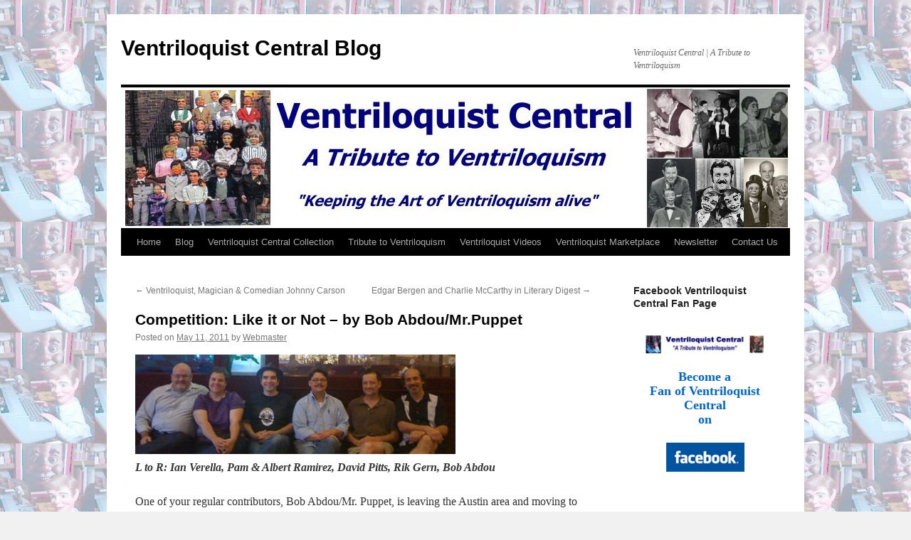

--- FILE ---
content_type: text/html; charset=UTF-8
request_url: https://ventriloquistcentralblog.com/competition-like-it-or-not-by-bob-abdoumr-puppet/
body_size: 10697
content:
<!DOCTYPE html>
<html lang="en-US">
<head>
<meta charset="UTF-8" />
<title>
Competition: Like it or Not &#8211; by Bob Abdou/Mr.Puppet | Ventriloquist Central Blog	</title>
<link rel="profile" href="https://gmpg.org/xfn/11" />
<link rel="stylesheet" type="text/css" media="all" href="https://ventriloquistcentralblog.com/wp-content/themes/twentyten/style.css?ver=20250415" />
<link rel="pingback" href="https://ventriloquistcentralblog.com/xmlrpc.php">
<meta name='robots' content='max-image-preview:large' />
<link rel="alternate" type="application/rss+xml" title="Ventriloquist Central Blog &raquo; Feed" href="https://ventriloquistcentralblog.com/feed/" />
<link rel="alternate" type="application/rss+xml" title="Ventriloquist Central Blog &raquo; Comments Feed" href="https://ventriloquistcentralblog.com/comments/feed/" />
<link rel="alternate" type="application/rss+xml" title="Ventriloquist Central Blog &raquo; Competition: Like it or Not &#8211; by Bob Abdou/Mr.Puppet Comments Feed" href="https://ventriloquistcentralblog.com/competition-like-it-or-not-by-bob-abdoumr-puppet/feed/" />
<link rel="alternate" title="oEmbed (JSON)" type="application/json+oembed" href="https://ventriloquistcentralblog.com/wp-json/oembed/1.0/embed?url=https%3A%2F%2Fventriloquistcentralblog.com%2Fcompetition-like-it-or-not-by-bob-abdoumr-puppet%2F" />
<link rel="alternate" title="oEmbed (XML)" type="text/xml+oembed" href="https://ventriloquistcentralblog.com/wp-json/oembed/1.0/embed?url=https%3A%2F%2Fventriloquistcentralblog.com%2Fcompetition-like-it-or-not-by-bob-abdoumr-puppet%2F&#038;format=xml" />
<style id='wp-img-auto-sizes-contain-inline-css' type='text/css'>
img:is([sizes=auto i],[sizes^="auto," i]){contain-intrinsic-size:3000px 1500px}
/*# sourceURL=wp-img-auto-sizes-contain-inline-css */
</style>

<style id='wp-emoji-styles-inline-css' type='text/css'>

	img.wp-smiley, img.emoji {
		display: inline !important;
		border: none !important;
		box-shadow: none !important;
		height: 1em !important;
		width: 1em !important;
		margin: 0 0.07em !important;
		vertical-align: -0.1em !important;
		background: none !important;
		padding: 0 !important;
	}
/*# sourceURL=wp-emoji-styles-inline-css */
</style>
<link rel='stylesheet' id='wp-block-library-css' href='https://ventriloquistcentralblog.com/wp-includes/css/dist/block-library/style.min.css?ver=6.9' type='text/css' media='all' />
<style id='global-styles-inline-css' type='text/css'>
:root{--wp--preset--aspect-ratio--square: 1;--wp--preset--aspect-ratio--4-3: 4/3;--wp--preset--aspect-ratio--3-4: 3/4;--wp--preset--aspect-ratio--3-2: 3/2;--wp--preset--aspect-ratio--2-3: 2/3;--wp--preset--aspect-ratio--16-9: 16/9;--wp--preset--aspect-ratio--9-16: 9/16;--wp--preset--color--black: #000;--wp--preset--color--cyan-bluish-gray: #abb8c3;--wp--preset--color--white: #fff;--wp--preset--color--pale-pink: #f78da7;--wp--preset--color--vivid-red: #cf2e2e;--wp--preset--color--luminous-vivid-orange: #ff6900;--wp--preset--color--luminous-vivid-amber: #fcb900;--wp--preset--color--light-green-cyan: #7bdcb5;--wp--preset--color--vivid-green-cyan: #00d084;--wp--preset--color--pale-cyan-blue: #8ed1fc;--wp--preset--color--vivid-cyan-blue: #0693e3;--wp--preset--color--vivid-purple: #9b51e0;--wp--preset--color--blue: #0066cc;--wp--preset--color--medium-gray: #666;--wp--preset--color--light-gray: #f1f1f1;--wp--preset--gradient--vivid-cyan-blue-to-vivid-purple: linear-gradient(135deg,rgb(6,147,227) 0%,rgb(155,81,224) 100%);--wp--preset--gradient--light-green-cyan-to-vivid-green-cyan: linear-gradient(135deg,rgb(122,220,180) 0%,rgb(0,208,130) 100%);--wp--preset--gradient--luminous-vivid-amber-to-luminous-vivid-orange: linear-gradient(135deg,rgb(252,185,0) 0%,rgb(255,105,0) 100%);--wp--preset--gradient--luminous-vivid-orange-to-vivid-red: linear-gradient(135deg,rgb(255,105,0) 0%,rgb(207,46,46) 100%);--wp--preset--gradient--very-light-gray-to-cyan-bluish-gray: linear-gradient(135deg,rgb(238,238,238) 0%,rgb(169,184,195) 100%);--wp--preset--gradient--cool-to-warm-spectrum: linear-gradient(135deg,rgb(74,234,220) 0%,rgb(151,120,209) 20%,rgb(207,42,186) 40%,rgb(238,44,130) 60%,rgb(251,105,98) 80%,rgb(254,248,76) 100%);--wp--preset--gradient--blush-light-purple: linear-gradient(135deg,rgb(255,206,236) 0%,rgb(152,150,240) 100%);--wp--preset--gradient--blush-bordeaux: linear-gradient(135deg,rgb(254,205,165) 0%,rgb(254,45,45) 50%,rgb(107,0,62) 100%);--wp--preset--gradient--luminous-dusk: linear-gradient(135deg,rgb(255,203,112) 0%,rgb(199,81,192) 50%,rgb(65,88,208) 100%);--wp--preset--gradient--pale-ocean: linear-gradient(135deg,rgb(255,245,203) 0%,rgb(182,227,212) 50%,rgb(51,167,181) 100%);--wp--preset--gradient--electric-grass: linear-gradient(135deg,rgb(202,248,128) 0%,rgb(113,206,126) 100%);--wp--preset--gradient--midnight: linear-gradient(135deg,rgb(2,3,129) 0%,rgb(40,116,252) 100%);--wp--preset--font-size--small: 13px;--wp--preset--font-size--medium: 20px;--wp--preset--font-size--large: 36px;--wp--preset--font-size--x-large: 42px;--wp--preset--spacing--20: 0.44rem;--wp--preset--spacing--30: 0.67rem;--wp--preset--spacing--40: 1rem;--wp--preset--spacing--50: 1.5rem;--wp--preset--spacing--60: 2.25rem;--wp--preset--spacing--70: 3.38rem;--wp--preset--spacing--80: 5.06rem;--wp--preset--shadow--natural: 6px 6px 9px rgba(0, 0, 0, 0.2);--wp--preset--shadow--deep: 12px 12px 50px rgba(0, 0, 0, 0.4);--wp--preset--shadow--sharp: 6px 6px 0px rgba(0, 0, 0, 0.2);--wp--preset--shadow--outlined: 6px 6px 0px -3px rgb(255, 255, 255), 6px 6px rgb(0, 0, 0);--wp--preset--shadow--crisp: 6px 6px 0px rgb(0, 0, 0);}:where(.is-layout-flex){gap: 0.5em;}:where(.is-layout-grid){gap: 0.5em;}body .is-layout-flex{display: flex;}.is-layout-flex{flex-wrap: wrap;align-items: center;}.is-layout-flex > :is(*, div){margin: 0;}body .is-layout-grid{display: grid;}.is-layout-grid > :is(*, div){margin: 0;}:where(.wp-block-columns.is-layout-flex){gap: 2em;}:where(.wp-block-columns.is-layout-grid){gap: 2em;}:where(.wp-block-post-template.is-layout-flex){gap: 1.25em;}:where(.wp-block-post-template.is-layout-grid){gap: 1.25em;}.has-black-color{color: var(--wp--preset--color--black) !important;}.has-cyan-bluish-gray-color{color: var(--wp--preset--color--cyan-bluish-gray) !important;}.has-white-color{color: var(--wp--preset--color--white) !important;}.has-pale-pink-color{color: var(--wp--preset--color--pale-pink) !important;}.has-vivid-red-color{color: var(--wp--preset--color--vivid-red) !important;}.has-luminous-vivid-orange-color{color: var(--wp--preset--color--luminous-vivid-orange) !important;}.has-luminous-vivid-amber-color{color: var(--wp--preset--color--luminous-vivid-amber) !important;}.has-light-green-cyan-color{color: var(--wp--preset--color--light-green-cyan) !important;}.has-vivid-green-cyan-color{color: var(--wp--preset--color--vivid-green-cyan) !important;}.has-pale-cyan-blue-color{color: var(--wp--preset--color--pale-cyan-blue) !important;}.has-vivid-cyan-blue-color{color: var(--wp--preset--color--vivid-cyan-blue) !important;}.has-vivid-purple-color{color: var(--wp--preset--color--vivid-purple) !important;}.has-black-background-color{background-color: var(--wp--preset--color--black) !important;}.has-cyan-bluish-gray-background-color{background-color: var(--wp--preset--color--cyan-bluish-gray) !important;}.has-white-background-color{background-color: var(--wp--preset--color--white) !important;}.has-pale-pink-background-color{background-color: var(--wp--preset--color--pale-pink) !important;}.has-vivid-red-background-color{background-color: var(--wp--preset--color--vivid-red) !important;}.has-luminous-vivid-orange-background-color{background-color: var(--wp--preset--color--luminous-vivid-orange) !important;}.has-luminous-vivid-amber-background-color{background-color: var(--wp--preset--color--luminous-vivid-amber) !important;}.has-light-green-cyan-background-color{background-color: var(--wp--preset--color--light-green-cyan) !important;}.has-vivid-green-cyan-background-color{background-color: var(--wp--preset--color--vivid-green-cyan) !important;}.has-pale-cyan-blue-background-color{background-color: var(--wp--preset--color--pale-cyan-blue) !important;}.has-vivid-cyan-blue-background-color{background-color: var(--wp--preset--color--vivid-cyan-blue) !important;}.has-vivid-purple-background-color{background-color: var(--wp--preset--color--vivid-purple) !important;}.has-black-border-color{border-color: var(--wp--preset--color--black) !important;}.has-cyan-bluish-gray-border-color{border-color: var(--wp--preset--color--cyan-bluish-gray) !important;}.has-white-border-color{border-color: var(--wp--preset--color--white) !important;}.has-pale-pink-border-color{border-color: var(--wp--preset--color--pale-pink) !important;}.has-vivid-red-border-color{border-color: var(--wp--preset--color--vivid-red) !important;}.has-luminous-vivid-orange-border-color{border-color: var(--wp--preset--color--luminous-vivid-orange) !important;}.has-luminous-vivid-amber-border-color{border-color: var(--wp--preset--color--luminous-vivid-amber) !important;}.has-light-green-cyan-border-color{border-color: var(--wp--preset--color--light-green-cyan) !important;}.has-vivid-green-cyan-border-color{border-color: var(--wp--preset--color--vivid-green-cyan) !important;}.has-pale-cyan-blue-border-color{border-color: var(--wp--preset--color--pale-cyan-blue) !important;}.has-vivid-cyan-blue-border-color{border-color: var(--wp--preset--color--vivid-cyan-blue) !important;}.has-vivid-purple-border-color{border-color: var(--wp--preset--color--vivid-purple) !important;}.has-vivid-cyan-blue-to-vivid-purple-gradient-background{background: var(--wp--preset--gradient--vivid-cyan-blue-to-vivid-purple) !important;}.has-light-green-cyan-to-vivid-green-cyan-gradient-background{background: var(--wp--preset--gradient--light-green-cyan-to-vivid-green-cyan) !important;}.has-luminous-vivid-amber-to-luminous-vivid-orange-gradient-background{background: var(--wp--preset--gradient--luminous-vivid-amber-to-luminous-vivid-orange) !important;}.has-luminous-vivid-orange-to-vivid-red-gradient-background{background: var(--wp--preset--gradient--luminous-vivid-orange-to-vivid-red) !important;}.has-very-light-gray-to-cyan-bluish-gray-gradient-background{background: var(--wp--preset--gradient--very-light-gray-to-cyan-bluish-gray) !important;}.has-cool-to-warm-spectrum-gradient-background{background: var(--wp--preset--gradient--cool-to-warm-spectrum) !important;}.has-blush-light-purple-gradient-background{background: var(--wp--preset--gradient--blush-light-purple) !important;}.has-blush-bordeaux-gradient-background{background: var(--wp--preset--gradient--blush-bordeaux) !important;}.has-luminous-dusk-gradient-background{background: var(--wp--preset--gradient--luminous-dusk) !important;}.has-pale-ocean-gradient-background{background: var(--wp--preset--gradient--pale-ocean) !important;}.has-electric-grass-gradient-background{background: var(--wp--preset--gradient--electric-grass) !important;}.has-midnight-gradient-background{background: var(--wp--preset--gradient--midnight) !important;}.has-small-font-size{font-size: var(--wp--preset--font-size--small) !important;}.has-medium-font-size{font-size: var(--wp--preset--font-size--medium) !important;}.has-large-font-size{font-size: var(--wp--preset--font-size--large) !important;}.has-x-large-font-size{font-size: var(--wp--preset--font-size--x-large) !important;}
/*# sourceURL=global-styles-inline-css */
</style>

<style id='classic-theme-styles-inline-css' type='text/css'>
/*! This file is auto-generated */
.wp-block-button__link{color:#fff;background-color:#32373c;border-radius:9999px;box-shadow:none;text-decoration:none;padding:calc(.667em + 2px) calc(1.333em + 2px);font-size:1.125em}.wp-block-file__button{background:#32373c;color:#fff;text-decoration:none}
/*# sourceURL=/wp-includes/css/classic-themes.min.css */
</style>
<link rel='stylesheet' id='twentyten-block-style-css' href='https://ventriloquistcentralblog.com/wp-content/themes/twentyten/blocks.css?ver=20250220' type='text/css' media='all' />
<link rel="https://api.w.org/" href="https://ventriloquistcentralblog.com/wp-json/" /><link rel="alternate" title="JSON" type="application/json" href="https://ventriloquistcentralblog.com/wp-json/wp/v2/posts/3043" /><link rel="EditURI" type="application/rsd+xml" title="RSD" href="https://ventriloquistcentralblog.com/xmlrpc.php?rsd" />
<meta name="generator" content="WordPress 6.9" />
<link rel="canonical" href="https://ventriloquistcentralblog.com/competition-like-it-or-not-by-bob-abdoumr-puppet/" />
<link rel='shortlink' href='https://ventriloquistcentralblog.com/?p=3043' />
<!-- Analytics by WP Statistics - https://wp-statistics.com -->
<style type="text/css" id="custom-background-css">
body.custom-background { background-image: url("https://ventriloquistcentralblog.com/wp-content/uploads/2011/04/bgrd-blg-65.jpg"); background-position: left top; background-size: auto; background-repeat: repeat; background-attachment: scroll; }
</style>
	<link rel="icon" href="https://ventriloquistcentralblog.com/wp-content/uploads/2009/04/cropped-pre-charlie-32x32.jpg" sizes="32x32" />
<link rel="icon" href="https://ventriloquistcentralblog.com/wp-content/uploads/2009/04/cropped-pre-charlie-192x192.jpg" sizes="192x192" />
<link rel="apple-touch-icon" href="https://ventriloquistcentralblog.com/wp-content/uploads/2009/04/cropped-pre-charlie-180x180.jpg" />
<meta name="msapplication-TileImage" content="https://ventriloquistcentralblog.com/wp-content/uploads/2009/04/cropped-pre-charlie-270x270.jpg" />
</head>

<body class="wp-singular post-template-default single single-post postid-3043 single-format-standard custom-background wp-theme-twentyten">
<div id="wrapper" class="hfeed">
		<a href="#content" class="screen-reader-text skip-link">Skip to content</a>
	<div id="header">
		<div id="masthead">
			<div id="branding" role="banner">
								<div id="site-title">
					<span>
											<a href="https://ventriloquistcentralblog.com/" rel="home" >Ventriloquist Central Blog</a>
					</span>
				</div>
				<div id="site-description">Ventriloquist Central | A Tribute to Ventriloquism</div>

				<img src="https://ventriloquistcentralblog.com/wp-content/uploads/2011/01/ventriloquist_central_tribute_to_ventriloquism.jpg" width="940" height="198" alt="Ventriloquist Central Blog" decoding="async" fetchpriority="high" />			</div><!-- #branding -->

			<div id="access" role="navigation">
				<div class="menu-header"><ul id="menu-vcmain" class="menu"><li id="menu-item-2665" class="menu-item menu-item-type-custom menu-item-object-custom menu-item-2665"><a href="http://ventriloquistcentral.com">Home</a></li>
<li id="menu-item-2837" class="menu-item menu-item-type-custom menu-item-object-custom menu-item-home menu-item-2837"><a href="https://ventriloquistcentralblog.com">Blog</a></li>
<li id="menu-item-2666" class="menu-item menu-item-type-custom menu-item-object-custom menu-item-2666"><a href="http://www.ventriloquistcentral.com/dummy_collection.htm">Ventriloquist Central Collection</a></li>
<li id="menu-item-2667" class="menu-item menu-item-type-custom menu-item-object-custom menu-item-2667"><a href="http://www.ventriloquistcentral.com/ventriloquism-tribute/tribute-to-ventriloquism/index.htm">Tribute to Ventriloquism</a></li>
<li id="menu-item-2846" class="menu-item menu-item-type-custom menu-item-object-custom menu-item-2846"><a href="http://ventriloquistcentralvideos.com">Ventriloquist Videos</a></li>
<li id="menu-item-2668" class="menu-item menu-item-type-custom menu-item-object-custom menu-item-2668"><a href="http://www.ventriloquistmarketplace.com">Ventriloquist Marketplace</a></li>
<li id="menu-item-8393" class="menu-item menu-item-type-custom menu-item-object-custom menu-item-8393"><a href="http://ventriloquistcentral.com/email-newsletter-sign-up/">Newsletter</a></li>
<li id="menu-item-2669" class="menu-item menu-item-type-custom menu-item-object-custom menu-item-2669"><a href="http://www.ventriloquistcentral.com/contactus.htm">Contact Us</a></li>
</ul></div>			</div><!-- #access -->
		</div><!-- #masthead -->
	</div><!-- #header -->

	<div id="main">

		<div id="container">
			<div id="content" role="main">

			

				<div id="nav-above" class="navigation">
					<div class="nav-previous"><a href="https://ventriloquistcentralblog.com/ventriloquist-magician-comedian-johnny-carson/" rel="prev"><span class="meta-nav">&larr;</span> Ventriloquist, Magician &#038; Comedian Johnny Carson</a></div>
					<div class="nav-next"><a href="https://ventriloquistcentralblog.com/edgar-bergen-and-charlie-mccarthy-in-literary-digest/" rel="next">Edgar Bergen and Charlie McCarthy in Literary Digest <span class="meta-nav">&rarr;</span></a></div>
				</div><!-- #nav-above -->

				<div id="post-3043" class="post-3043 post type-post status-publish format-standard hentry category-ventriloquismventriloquist category-ventriloquist-central">
					<h1 class="entry-title">Competition: Like it or Not &#8211; by Bob Abdou/Mr.Puppet</h1>

					<div class="entry-meta">
						<span class="meta-prep meta-prep-author">Posted on</span> <a href="https://ventriloquistcentralblog.com/competition-like-it-or-not-by-bob-abdoumr-puppet/" title="5:54 am" rel="bookmark"><span class="entry-date">May 11, 2011</span></a> <span class="meta-sep">by</span> <span class="author vcard"><a class="url fn n" href="https://ventriloquistcentralblog.com/author/vcblog/" title="View all posts by Webmaster">Webmaster</a></span>					</div><!-- .entry-meta -->

					<div class="entry-content">
						<p><a href="https://ventriloquistcentralblog.com/wp-content/uploads/2011/05/competition.jpg"><img decoding="async" alt="competition" src="https://ventriloquistcentralblog.com/wp-content/uploads/2011/05/competition-small.jpg" width="450" height="140" /></a><br />
<em><strong>L to R: Ian Verella, Pam &amp; Albert Ramirez, David Pitts, Rik Gern, Bob Abdou</strong></em></p>
<p>One of your regular contributors, Bob Abdou/Mr. Puppet, is leaving the Austin area and moving to Columbus, OH, with his lovely wife June.</p>
<p>Bob, sent this in for us to share with you:</p>
<p><span id="more-3043"></span></p>
<p>&nbsp;</p>
<p>&nbsp;</p>
<p><em>Competition: Like it or Not<br />
by Bob Abdou/Mr.Puppet</p>
<p>After 8 years of living in Austin Texas and performing over 3,000 shows, my wife June and I are moving to Columbus Ohio.<br />
Once I move there one of my claims to fame is that I will have lived in three capital cities of America, Atlanta, Austin and now Columbus. I had some ups and downs while living here, more ups than downs and I hope I have succeed in helping make Texas a more friendly puppet state. I have met some incredible puppet/vent folks and with the internet, we will still stay close.<br />
Once I move to Columbus I will have new challenges in making new friends and meeting my peers.</p>
<p>One of my goals is to make sure that my presence in Ohio will not become a threat to other entertainers. I believe that there is enough work out there for all of us and we can&#8217;t do it all. In fact it is wise for me to know my competition because if an unforeseen occurrence happens, I will need to know who I can count on to put on a professional show. When I get over booked, it is wise to give out another name to the client who wants a puppet/vent show. What goes around comes around, competition we need to like it.</p>
<p>For those that know me realize that association is a vital part of my persona. When I lived in Philadelphia I gave all my contacts to one of my competitors and to this day they are still performing for the same clients and that was eight years ago.<br />
In return, this competitor has helped me create new material for my shows and picked me up at the airport when I needed help. What goes around comes around, competition we need to like it.</p>
<p>Just this week, I was able to arrange a luncheon with other professional entertainers that were not only my peers but my competitors, there were magicians, jugglers, clowns, ventriloquists and puppeteers.  We laughed, we shared, we listened all the reason to enjoy association. At that moment, we were all one big happy family besides being competitors. If there are no ventriloquists in your area, widen out your tent and contact other entertainers and enjoy each others company. I have found it to be to my benefit and part of the reason I am successful. I have helped them and they have helped me. What goes around comes around, competition we need to like it.</p>
<p>Competition to me is like jealousy, there is a good version and a bad version. The Bible writes about the  bad jealousy in the example of Cain and Abel and how it can backfire and cause heartache. In my 21 years in this business I have to  focus that  good jealousy towards my peers can be healthy. What is the difference between good and bad jealousy? To me, good jealousy means I really want what my peers have however I am happy for them and content with what I have. Bad jealousy to me means I really want what my peers have but I and not happy for them or content with what I have. The same is true with competition, I have to remind myself that my competition is just as busy performing but so am I. Competition we need to like it.</p>
<p>Hope to see everybody at the Birthday Bash<br />
enjoy my Texas tribute video<br /></em><a href="http://www.youtube.com/watch?v=fhmYr1b-iyQ"><em>http://www.youtube.com/watch?v=fhmYr1b-iyQ</em></a><br />
<em> <br />
Peace,<br />
Bob Abdou</em></p>
<p>Thanks, Bob.</p>
<p>Dan<br />
<a href="http://www.ventriloquistcentral.com"><em>www.ventriloquistcentral.com</em></a></p>
<p>
<em>***************************************************</em></p>
<p><em>Dan Willinger is a ventriloquism enthusiast and ventriloquist figure collector. He has been collecting for over 25 years. He created the Ventriloquist Central Collection. It now has over 100 ventriloquist figures and over 50 of them are Frank Marshall figures. Because of his love for the art of ventriloquism, Mr. Willinger created the website Ventriloquist Central. For more information about the website, go to:</em> <a href="http://www.ventriloquistcentral.com"><em>http://www.ventriloquistcentral.com</em></a></p>
<p><em>Copyright 2011 by Dan Willinger</em></p>
<p><em>NOTE: You may use this blog article provided you run it with the bio box intact. Please email a copy of your publication with the blog article in it to:</em> <a href="mailto:webmaster@ventriloquistcentral.com"><em>webmaster@ventriloquistcentral.com</em></a> <em><br /></em></p>
											</div><!-- .entry-content -->

		
						<div class="entry-utility">
							This entry was posted in <a href="https://ventriloquistcentralblog.com/category/ventriloquismventriloquist/" rel="category tag">Ventriloquism/Ventriloquist</a>, <a href="https://ventriloquistcentralblog.com/category/ventriloquist-central/" rel="category tag">Ventriloquist Central</a>. Bookmark the <a href="https://ventriloquistcentralblog.com/competition-like-it-or-not-by-bob-abdoumr-puppet/" title="Permalink to Competition: Like it or Not &#8211; by Bob Abdou/Mr.Puppet" rel="bookmark">permalink</a>.													</div><!-- .entry-utility -->
					</div><!-- #post-3043 -->

					<div id="nav-below" class="navigation">
						<div class="nav-previous"><a href="https://ventriloquistcentralblog.com/ventriloquist-magician-comedian-johnny-carson/" rel="prev"><span class="meta-nav">&larr;</span> Ventriloquist, Magician &#038; Comedian Johnny Carson</a></div>
						<div class="nav-next"><a href="https://ventriloquistcentralblog.com/edgar-bergen-and-charlie-mccarthy-in-literary-digest/" rel="next">Edgar Bergen and Charlie McCarthy in Literary Digest <span class="meta-nav">&rarr;</span></a></div>
					</div><!-- #nav-below -->

					
			<div id="comments">



	<div id="respond" class="comment-respond">
		<h3 id="reply-title" class="comment-reply-title">Leave a Reply <small><a rel="nofollow" id="cancel-comment-reply-link" href="/competition-like-it-or-not-by-bob-abdoumr-puppet/#respond" style="display:none;">Cancel reply</a></small></h3><form action="https://ventriloquistcentralblog.com/wp-comments-post.php" method="post" id="commentform" class="comment-form"><p class="comment-notes"><span id="email-notes">Your email address will not be published.</span> <span class="required-field-message">Required fields are marked <span class="required">*</span></span></p><p class="comment-form-comment"><label for="comment">Comment <span class="required">*</span></label> <textarea autocomplete="new-password"  id="d17d5e3147"  name="d17d5e3147"   cols="45" rows="8" maxlength="65525" required="required"></textarea><textarea id="comment" aria-label="hp-comment" aria-hidden="true" name="comment" autocomplete="new-password" style="padding:0 !important;clip:rect(1px, 1px, 1px, 1px) !important;position:absolute !important;white-space:nowrap !important;height:1px !important;width:1px !important;overflow:hidden !important;" tabindex="-1"></textarea><script data-noptimize>document.getElementById("comment").setAttribute( "id", "a2347f36aa7fc4f9d52cdd74e994ef87" );document.getElementById("d17d5e3147").setAttribute( "id", "comment" );</script></p><p class="comment-form-author"><label for="author">Name <span class="required">*</span></label> <input id="author" name="author" type="text" value="" size="30" maxlength="245" autocomplete="name" required="required" /></p>
<p class="comment-form-email"><label for="email">Email <span class="required">*</span></label> <input id="email" name="email" type="text" value="" size="30" maxlength="100" aria-describedby="email-notes" autocomplete="email" required="required" /></p>
<p class="comment-form-url"><label for="url">Website</label> <input id="url" name="url" type="text" value="" size="30" maxlength="200" autocomplete="url" /></p>
<p class="form-submit"><input name="submit" type="submit" id="submit" class="submit" value="Post Comment" /> <input type='hidden' name='comment_post_ID' value='3043' id='comment_post_ID' />
<input type='hidden' name='comment_parent' id='comment_parent' value='0' />
</p></form>	</div><!-- #respond -->
	
</div><!-- #comments -->

	
			</div><!-- #content -->
		</div><!-- #container -->


		<div id="primary" class="widget-area" role="complementary">
			<ul class="xoxo">

<li id="text-6" class="widget-container widget_text"><h3 class="widget-title">Facebook Ventriloquist Central Fan Page</h3>			<div class="textwidget"><p>&nbsp;</p>
<div align="center">
  <center>
<table border="1" cellpadding="0" cellspacing="0" style="border-collapse: collapse" bordercolor="#000080" width="175" id="AutoNumber3">
  <tr>
    <td width="100%">
    <div align="center">
      <center>
      <table border="0" cellpadding="0" cellspacing="0" style="border-collapse: collapse" bordercolor="#111111" width="95%" id="AutoNumber4">
        <tr>
          <td width="100%">
          <p align="center">
          <a target="_blank" href="http://www.facebook.com/pages/Ventriloquist-Central/70239076357">
          <img border="0" src="http://ventriloquistcentral.com/images/banner_template-tribute-175.jpg" width="175" height="27"></a><br>
          <br>
          <b><font face="Verdana" size="4">
          <a target="_blank" href="http://www.facebook.com/pages/Ventriloquist-Central/70239076357">
          Become a  </a><br>
          <a target="_blank" href="http://www.facebook.com/pages/Ventriloquist-Central/70239076357">
          Fan of Ventriloquist Central <br>
          on</a></font></b></p>
          <p align="center">
          <a target="_blank" href="http://www.facebook.com/pages/Ventriloquist-Central/70239076357">
          <img border="0" src="http://ventriloquistcentral.com/images/ventriloquist-central-facebook.gif" width="117" height="48"></a><br>
&nbsp;</td>
        </tr>
      </table>
      </center>
    </div>
    </td>
  </tr>
</table>
  </center>
</div></div>
		</li><li id="archives-2" class="widget-container widget_archive"><h3 class="widget-title">Archives</h3>		<label class="screen-reader-text" for="archives-dropdown-2">Archives</label>
		<select id="archives-dropdown-2" name="archive-dropdown">
			
			<option value="">Select Month</option>
				<option value='https://ventriloquistcentralblog.com/2021/03/'> March 2021 </option>
	<option value='https://ventriloquistcentralblog.com/2020/05/'> May 2020 </option>
	<option value='https://ventriloquistcentralblog.com/2020/04/'> April 2020 </option>
	<option value='https://ventriloquistcentralblog.com/2020/03/'> March 2020 </option>
	<option value='https://ventriloquistcentralblog.com/2020/02/'> February 2020 </option>
	<option value='https://ventriloquistcentralblog.com/2020/01/'> January 2020 </option>
	<option value='https://ventriloquistcentralblog.com/2019/12/'> December 2019 </option>
	<option value='https://ventriloquistcentralblog.com/2019/11/'> November 2019 </option>
	<option value='https://ventriloquistcentralblog.com/2019/10/'> October 2019 </option>
	<option value='https://ventriloquistcentralblog.com/2019/09/'> September 2019 </option>
	<option value='https://ventriloquistcentralblog.com/2019/07/'> July 2019 </option>
	<option value='https://ventriloquistcentralblog.com/2019/06/'> June 2019 </option>
	<option value='https://ventriloquistcentralblog.com/2019/05/'> May 2019 </option>
	<option value='https://ventriloquistcentralblog.com/2019/04/'> April 2019 </option>
	<option value='https://ventriloquistcentralblog.com/2019/03/'> March 2019 </option>
	<option value='https://ventriloquistcentralblog.com/2019/02/'> February 2019 </option>
	<option value='https://ventriloquistcentralblog.com/2019/01/'> January 2019 </option>
	<option value='https://ventriloquistcentralblog.com/2018/12/'> December 2018 </option>
	<option value='https://ventriloquistcentralblog.com/2018/11/'> November 2018 </option>
	<option value='https://ventriloquistcentralblog.com/2018/10/'> October 2018 </option>
	<option value='https://ventriloquistcentralblog.com/2018/09/'> September 2018 </option>
	<option value='https://ventriloquistcentralblog.com/2018/08/'> August 2018 </option>
	<option value='https://ventriloquistcentralblog.com/2018/07/'> July 2018 </option>
	<option value='https://ventriloquistcentralblog.com/2018/06/'> June 2018 </option>
	<option value='https://ventriloquistcentralblog.com/2018/05/'> May 2018 </option>
	<option value='https://ventriloquistcentralblog.com/2018/04/'> April 2018 </option>
	<option value='https://ventriloquistcentralblog.com/2018/03/'> March 2018 </option>
	<option value='https://ventriloquistcentralblog.com/2018/02/'> February 2018 </option>
	<option value='https://ventriloquistcentralblog.com/2018/01/'> January 2018 </option>
	<option value='https://ventriloquistcentralblog.com/2017/12/'> December 2017 </option>
	<option value='https://ventriloquistcentralblog.com/2017/05/'> May 2017 </option>
	<option value='https://ventriloquistcentralblog.com/2017/04/'> April 2017 </option>
	<option value='https://ventriloquistcentralblog.com/2017/03/'> March 2017 </option>
	<option value='https://ventriloquistcentralblog.com/2017/02/'> February 2017 </option>
	<option value='https://ventriloquistcentralblog.com/2017/01/'> January 2017 </option>
	<option value='https://ventriloquistcentralblog.com/2016/12/'> December 2016 </option>
	<option value='https://ventriloquistcentralblog.com/2016/11/'> November 2016 </option>
	<option value='https://ventriloquistcentralblog.com/2016/10/'> October 2016 </option>
	<option value='https://ventriloquistcentralblog.com/2016/05/'> May 2016 </option>
	<option value='https://ventriloquistcentralblog.com/2016/04/'> April 2016 </option>
	<option value='https://ventriloquistcentralblog.com/2016/03/'> March 2016 </option>
	<option value='https://ventriloquistcentralblog.com/2016/02/'> February 2016 </option>
	<option value='https://ventriloquistcentralblog.com/2016/01/'> January 2016 </option>
	<option value='https://ventriloquistcentralblog.com/2015/12/'> December 2015 </option>
	<option value='https://ventriloquistcentralblog.com/2015/11/'> November 2015 </option>
	<option value='https://ventriloquistcentralblog.com/2015/10/'> October 2015 </option>
	<option value='https://ventriloquistcentralblog.com/2015/09/'> September 2015 </option>
	<option value='https://ventriloquistcentralblog.com/2015/08/'> August 2015 </option>
	<option value='https://ventriloquistcentralblog.com/2015/07/'> July 2015 </option>
	<option value='https://ventriloquistcentralblog.com/2015/06/'> June 2015 </option>
	<option value='https://ventriloquistcentralblog.com/2015/05/'> May 2015 </option>
	<option value='https://ventriloquistcentralblog.com/2015/04/'> April 2015 </option>
	<option value='https://ventriloquistcentralblog.com/2015/03/'> March 2015 </option>
	<option value='https://ventriloquistcentralblog.com/2015/02/'> February 2015 </option>
	<option value='https://ventriloquistcentralblog.com/2015/01/'> January 2015 </option>
	<option value='https://ventriloquistcentralblog.com/2014/12/'> December 2014 </option>
	<option value='https://ventriloquistcentralblog.com/2014/11/'> November 2014 </option>
	<option value='https://ventriloquistcentralblog.com/2014/10/'> October 2014 </option>
	<option value='https://ventriloquistcentralblog.com/2014/09/'> September 2014 </option>
	<option value='https://ventriloquistcentralblog.com/2014/08/'> August 2014 </option>
	<option value='https://ventriloquistcentralblog.com/2014/07/'> July 2014 </option>
	<option value='https://ventriloquistcentralblog.com/2014/06/'> June 2014 </option>
	<option value='https://ventriloquistcentralblog.com/2014/05/'> May 2014 </option>
	<option value='https://ventriloquistcentralblog.com/2014/04/'> April 2014 </option>
	<option value='https://ventriloquistcentralblog.com/2014/03/'> March 2014 </option>
	<option value='https://ventriloquistcentralblog.com/2014/02/'> February 2014 </option>
	<option value='https://ventriloquistcentralblog.com/2014/01/'> January 2014 </option>
	<option value='https://ventriloquistcentralblog.com/2013/12/'> December 2013 </option>
	<option value='https://ventriloquistcentralblog.com/2013/11/'> November 2013 </option>
	<option value='https://ventriloquistcentralblog.com/2013/10/'> October 2013 </option>
	<option value='https://ventriloquistcentralblog.com/2013/09/'> September 2013 </option>
	<option value='https://ventriloquistcentralblog.com/2013/08/'> August 2013 </option>
	<option value='https://ventriloquistcentralblog.com/2013/07/'> July 2013 </option>
	<option value='https://ventriloquistcentralblog.com/2013/06/'> June 2013 </option>
	<option value='https://ventriloquistcentralblog.com/2013/05/'> May 2013 </option>
	<option value='https://ventriloquistcentralblog.com/2013/04/'> April 2013 </option>
	<option value='https://ventriloquistcentralblog.com/2013/03/'> March 2013 </option>
	<option value='https://ventriloquistcentralblog.com/2013/02/'> February 2013 </option>
	<option value='https://ventriloquistcentralblog.com/2013/01/'> January 2013 </option>
	<option value='https://ventriloquistcentralblog.com/2012/12/'> December 2012 </option>
	<option value='https://ventriloquistcentralblog.com/2012/11/'> November 2012 </option>
	<option value='https://ventriloquistcentralblog.com/2012/10/'> October 2012 </option>
	<option value='https://ventriloquistcentralblog.com/2012/09/'> September 2012 </option>
	<option value='https://ventriloquistcentralblog.com/2012/08/'> August 2012 </option>
	<option value='https://ventriloquistcentralblog.com/2012/07/'> July 2012 </option>
	<option value='https://ventriloquistcentralblog.com/2012/06/'> June 2012 </option>
	<option value='https://ventriloquistcentralblog.com/2012/05/'> May 2012 </option>
	<option value='https://ventriloquistcentralblog.com/2012/04/'> April 2012 </option>
	<option value='https://ventriloquistcentralblog.com/2012/03/'> March 2012 </option>
	<option value='https://ventriloquistcentralblog.com/2012/02/'> February 2012 </option>
	<option value='https://ventriloquistcentralblog.com/2012/01/'> January 2012 </option>
	<option value='https://ventriloquistcentralblog.com/2011/12/'> December 2011 </option>
	<option value='https://ventriloquistcentralblog.com/2011/11/'> November 2011 </option>
	<option value='https://ventriloquistcentralblog.com/2011/10/'> October 2011 </option>
	<option value='https://ventriloquistcentralblog.com/2011/09/'> September 2011 </option>
	<option value='https://ventriloquistcentralblog.com/2011/08/'> August 2011 </option>
	<option value='https://ventriloquistcentralblog.com/2011/07/'> July 2011 </option>
	<option value='https://ventriloquistcentralblog.com/2011/06/'> June 2011 </option>
	<option value='https://ventriloquistcentralblog.com/2011/05/'> May 2011 </option>
	<option value='https://ventriloquistcentralblog.com/2011/04/'> April 2011 </option>
	<option value='https://ventriloquistcentralblog.com/2011/03/'> March 2011 </option>
	<option value='https://ventriloquistcentralblog.com/2011/02/'> February 2011 </option>
	<option value='https://ventriloquistcentralblog.com/2011/01/'> January 2011 </option>
	<option value='https://ventriloquistcentralblog.com/2010/12/'> December 2010 </option>
	<option value='https://ventriloquistcentralblog.com/2010/11/'> November 2010 </option>
	<option value='https://ventriloquistcentralblog.com/2010/10/'> October 2010 </option>
	<option value='https://ventriloquistcentralblog.com/2010/09/'> September 2010 </option>
	<option value='https://ventriloquistcentralblog.com/2010/08/'> August 2010 </option>
	<option value='https://ventriloquistcentralblog.com/2010/07/'> July 2010 </option>
	<option value='https://ventriloquistcentralblog.com/2010/06/'> June 2010 </option>
	<option value='https://ventriloquistcentralblog.com/2010/05/'> May 2010 </option>
	<option value='https://ventriloquistcentralblog.com/2010/04/'> April 2010 </option>
	<option value='https://ventriloquistcentralblog.com/2010/03/'> March 2010 </option>
	<option value='https://ventriloquistcentralblog.com/2010/02/'> February 2010 </option>
	<option value='https://ventriloquistcentralblog.com/2010/01/'> January 2010 </option>
	<option value='https://ventriloquistcentralblog.com/2009/12/'> December 2009 </option>
	<option value='https://ventriloquistcentralblog.com/2009/11/'> November 2009 </option>
	<option value='https://ventriloquistcentralblog.com/2009/10/'> October 2009 </option>
	<option value='https://ventriloquistcentralblog.com/2009/09/'> September 2009 </option>
	<option value='https://ventriloquistcentralblog.com/2009/08/'> August 2009 </option>
	<option value='https://ventriloquistcentralblog.com/2009/07/'> July 2009 </option>
	<option value='https://ventriloquistcentralblog.com/2009/06/'> June 2009 </option>
	<option value='https://ventriloquistcentralblog.com/2009/05/'> May 2009 </option>
	<option value='https://ventriloquistcentralblog.com/2009/04/'> April 2009 </option>
	<option value='https://ventriloquistcentralblog.com/2009/03/'> March 2009 </option>
	<option value='https://ventriloquistcentralblog.com/2009/02/'> February 2009 </option>
	<option value='https://ventriloquistcentralblog.com/2009/01/'> January 2009 </option>
	<option value='https://ventriloquistcentralblog.com/2008/12/'> December 2008 </option>
	<option value='https://ventriloquistcentralblog.com/2008/11/'> November 2008 </option>
	<option value='https://ventriloquistcentralblog.com/2008/10/'> October 2008 </option>
	<option value='https://ventriloquistcentralblog.com/2008/09/'> September 2008 </option>
	<option value='https://ventriloquistcentralblog.com/2008/08/'> August 2008 </option>
	<option value='https://ventriloquistcentralblog.com/2008/07/'> July 2008 </option>
	<option value='https://ventriloquistcentralblog.com/2008/06/'> June 2008 </option>
	<option value='https://ventriloquistcentralblog.com/2008/05/'> May 2008 </option>
	<option value='https://ventriloquistcentralblog.com/2008/04/'> April 2008 </option>
	<option value='https://ventriloquistcentralblog.com/2008/03/'> March 2008 </option>
	<option value='https://ventriloquistcentralblog.com/2008/02/'> February 2008 </option>
	<option value='https://ventriloquistcentralblog.com/2008/01/'> January 2008 </option>
	<option value='https://ventriloquistcentralblog.com/2007/12/'> December 2007 </option>
	<option value='https://ventriloquistcentralblog.com/2007/11/'> November 2007 </option>
	<option value='https://ventriloquistcentralblog.com/2007/10/'> October 2007 </option>
	<option value='https://ventriloquistcentralblog.com/2007/09/'> September 2007 </option>

		</select>

			<script type="text/javascript">
/* <![CDATA[ */

( ( dropdownId ) => {
	const dropdown = document.getElementById( dropdownId );
	function onSelectChange() {
		setTimeout( () => {
			if ( 'escape' === dropdown.dataset.lastkey ) {
				return;
			}
			if ( dropdown.value ) {
				document.location.href = dropdown.value;
			}
		}, 250 );
	}
	function onKeyUp( event ) {
		if ( 'Escape' === event.key ) {
			dropdown.dataset.lastkey = 'escape';
		} else {
			delete dropdown.dataset.lastkey;
		}
	}
	function onClick() {
		delete dropdown.dataset.lastkey;
	}
	dropdown.addEventListener( 'keyup', onKeyUp );
	dropdown.addEventListener( 'click', onClick );
	dropdown.addEventListener( 'change', onSelectChange );
})( "archives-dropdown-2" );

//# sourceURL=WP_Widget_Archives%3A%3Awidget
/* ]]> */
</script>
</li>			</ul>
		</div><!-- #primary .widget-area -->

	</div><!-- #main -->

	<div id="footer" role="contentinfo">
		<div id="colophon">



			<div id="footer-widget-area" role="complementary">

				<div id="first" class="widget-area">
					<ul class="xoxo">
											</ul>
				</div><!-- #first .widget-area -->

				<div id="second" class="widget-area">
					<ul class="xoxo">
						<li id="linkcat-59" class="widget-container widget_links"><h3 class="widget-title">Ventriloquist Central Collection</h3>
	<ul class='xoxo blogroll'>
<li><a href="http://www.ventriloquistcentral.com/isaacson/isaacson-index.htm" title="Ventriloquist figures made by Bob Isaacson">Bob Isaacson Figures</a></li>
<li><a href="http://www.ventriloquistcentral.com/hamilton/hamilton-collection.htm" title="Ventriloquist figures made by Brian Hamilton">Brian Hamilton Figures</a></li>
<li><a href="http://www.ventriloquistcentral.com/hartz/conrad-hartz-main_collection.htm" title="Ventriloquist figures made by Conrad Hartz">Conrad Hartz Figures</a></li>
<li><a href="http://www.ventriloquistcentral.com/marshall/marshall_collection.htm" title="Ventriloquist figures made by Frank Marshall">Frank Marshall Figures</a></li>
<li><a href="http://www.ventriloquistcentral.com/mcelroy/mcelroy-collection.htm" title="Ventriloquist figures made by George &amp; Glenn McElroy">George &amp; Glenn McElroy Figures</a></li>
<li><a href="http://www.ventriloquistcentral.com/insull/insull_main.htm" title="Ventriloquist figures made by Insull">Insull Figures</a></li>
<li><a href="http://www.ventriloquistcentral.com/turner/turner-collection-main.htm" title="Ventriloquist figures made by JC Turner">JC Turner Figures</a></li>
<li><a href="http://www.ventriloquistcentral.com/john_main/johnm_main.htm" title="Ventriloquist figures made by Johnny Main">Johnny Main Figures</a></li>
<li><a href="http://www.ventriloquistcentral.com/spencer/spencer-collection.htm" title="Ventriloquist figures made by Ken Spencer">Ken Spencer Figures</a></li>
<li><a href="http://www.ventriloquistcentral.com/mack/mack_collection.htm" title="Ventriloquist figures made by Theodore Mack &amp; Sons">Mack Figures</a></li>
<li><a href="http://www.ventriloquistcentral.com/pinxy/pinxy-collection.htm" title="Ventriloquist figures made by Pinxy">Pinxy Figures</a></li>
<li><a href="http://www.ventriloquistcentral.com/dummy_collection.htm" title="Ventriloquist Central Collection featuring many great ventriloquist figures &amp; dummies">Ventriloquist Central Collection</a></li>

	</ul>
</li>
					</ul>
				</div><!-- #second .widget-area -->

				<div id="third" class="widget-area">
					<ul class="xoxo">
											</ul>
				</div><!-- #third .widget-area -->


			</div><!-- #footer-widget-area -->

			<div id="site-info">
				<a href="https://ventriloquistcentralblog.com/" rel="home">
					Ventriloquist Central Blog				</a>
							</div><!-- #site-info -->

			<div id="site-generator">
								<a href="https://wordpress.org/" class="imprint" title="Semantic Personal Publishing Platform">
					Proudly powered by WordPress.				</a>
			</div><!-- #site-generator -->

		</div><!-- #colophon -->
	</div><!-- #footer -->

</div><!-- #wrapper -->

<script type="speculationrules">
{"prefetch":[{"source":"document","where":{"and":[{"href_matches":"/*"},{"not":{"href_matches":["/wp-*.php","/wp-admin/*","/wp-content/uploads/*","/wp-content/*","/wp-content/plugins/*","/wp-content/themes/twentyten/*","/*\\?(.+)"]}},{"not":{"selector_matches":"a[rel~=\"nofollow\"]"}},{"not":{"selector_matches":".no-prefetch, .no-prefetch a"}}]},"eagerness":"conservative"}]}
</script>
<script type="text/javascript" src="https://ventriloquistcentralblog.com/wp-includes/js/comment-reply.min.js?ver=6.9" id="comment-reply-js" async="async" data-wp-strategy="async" fetchpriority="low"></script>
<script type="text/javascript" id="wp-statistics-tracker-js-extra">
/* <![CDATA[ */
var WP_Statistics_Tracker_Object = {"requestUrl":"https://ventriloquistcentralblog.com/wp-json/wp-statistics/v2","ajaxUrl":"https://ventriloquistcentralblog.com/wp-admin/admin-ajax.php","hitParams":{"wp_statistics_hit":1,"source_type":"post","source_id":3043,"search_query":"","signature":"4a11dc5befaff1a6dfa805c7825e5cd9","endpoint":"hit"},"option":{"dntEnabled":"","bypassAdBlockers":false,"consentIntegration":{"name":null,"status":[]},"isPreview":false,"userOnline":false,"trackAnonymously":false,"isWpConsentApiActive":false,"consentLevel":"functional"},"isLegacyEventLoaded":"","customEventAjaxUrl":"https://ventriloquistcentralblog.com/wp-admin/admin-ajax.php?action=wp_statistics_custom_event&nonce=2f1cca5795","onlineParams":{"wp_statistics_hit":1,"source_type":"post","source_id":3043,"search_query":"","signature":"4a11dc5befaff1a6dfa805c7825e5cd9","action":"wp_statistics_online_check"},"jsCheckTime":"60000"};
//# sourceURL=wp-statistics-tracker-js-extra
/* ]]> */
</script>
<script type="text/javascript" src="https://ventriloquistcentralblog.com/wp-content/plugins/wp-statistics/assets/js/tracker.js?ver=14.16" id="wp-statistics-tracker-js"></script>
<script id="wp-emoji-settings" type="application/json">
{"baseUrl":"https://s.w.org/images/core/emoji/17.0.2/72x72/","ext":".png","svgUrl":"https://s.w.org/images/core/emoji/17.0.2/svg/","svgExt":".svg","source":{"concatemoji":"https://ventriloquistcentralblog.com/wp-includes/js/wp-emoji-release.min.js?ver=6.9"}}
</script>
<script type="module">
/* <![CDATA[ */
/*! This file is auto-generated */
const a=JSON.parse(document.getElementById("wp-emoji-settings").textContent),o=(window._wpemojiSettings=a,"wpEmojiSettingsSupports"),s=["flag","emoji"];function i(e){try{var t={supportTests:e,timestamp:(new Date).valueOf()};sessionStorage.setItem(o,JSON.stringify(t))}catch(e){}}function c(e,t,n){e.clearRect(0,0,e.canvas.width,e.canvas.height),e.fillText(t,0,0);t=new Uint32Array(e.getImageData(0,0,e.canvas.width,e.canvas.height).data);e.clearRect(0,0,e.canvas.width,e.canvas.height),e.fillText(n,0,0);const a=new Uint32Array(e.getImageData(0,0,e.canvas.width,e.canvas.height).data);return t.every((e,t)=>e===a[t])}function p(e,t){e.clearRect(0,0,e.canvas.width,e.canvas.height),e.fillText(t,0,0);var n=e.getImageData(16,16,1,1);for(let e=0;e<n.data.length;e++)if(0!==n.data[e])return!1;return!0}function u(e,t,n,a){switch(t){case"flag":return n(e,"\ud83c\udff3\ufe0f\u200d\u26a7\ufe0f","\ud83c\udff3\ufe0f\u200b\u26a7\ufe0f")?!1:!n(e,"\ud83c\udde8\ud83c\uddf6","\ud83c\udde8\u200b\ud83c\uddf6")&&!n(e,"\ud83c\udff4\udb40\udc67\udb40\udc62\udb40\udc65\udb40\udc6e\udb40\udc67\udb40\udc7f","\ud83c\udff4\u200b\udb40\udc67\u200b\udb40\udc62\u200b\udb40\udc65\u200b\udb40\udc6e\u200b\udb40\udc67\u200b\udb40\udc7f");case"emoji":return!a(e,"\ud83e\u1fac8")}return!1}function f(e,t,n,a){let r;const o=(r="undefined"!=typeof WorkerGlobalScope&&self instanceof WorkerGlobalScope?new OffscreenCanvas(300,150):document.createElement("canvas")).getContext("2d",{willReadFrequently:!0}),s=(o.textBaseline="top",o.font="600 32px Arial",{});return e.forEach(e=>{s[e]=t(o,e,n,a)}),s}function r(e){var t=document.createElement("script");t.src=e,t.defer=!0,document.head.appendChild(t)}a.supports={everything:!0,everythingExceptFlag:!0},new Promise(t=>{let n=function(){try{var e=JSON.parse(sessionStorage.getItem(o));if("object"==typeof e&&"number"==typeof e.timestamp&&(new Date).valueOf()<e.timestamp+604800&&"object"==typeof e.supportTests)return e.supportTests}catch(e){}return null}();if(!n){if("undefined"!=typeof Worker&&"undefined"!=typeof OffscreenCanvas&&"undefined"!=typeof URL&&URL.createObjectURL&&"undefined"!=typeof Blob)try{var e="postMessage("+f.toString()+"("+[JSON.stringify(s),u.toString(),c.toString(),p.toString()].join(",")+"));",a=new Blob([e],{type:"text/javascript"});const r=new Worker(URL.createObjectURL(a),{name:"wpTestEmojiSupports"});return void(r.onmessage=e=>{i(n=e.data),r.terminate(),t(n)})}catch(e){}i(n=f(s,u,c,p))}t(n)}).then(e=>{for(const n in e)a.supports[n]=e[n],a.supports.everything=a.supports.everything&&a.supports[n],"flag"!==n&&(a.supports.everythingExceptFlag=a.supports.everythingExceptFlag&&a.supports[n]);var t;a.supports.everythingExceptFlag=a.supports.everythingExceptFlag&&!a.supports.flag,a.supports.everything||((t=a.source||{}).concatemoji?r(t.concatemoji):t.wpemoji&&t.twemoji&&(r(t.twemoji),r(t.wpemoji)))});
//# sourceURL=https://ventriloquistcentralblog.com/wp-includes/js/wp-emoji-loader.min.js
/* ]]> */
</script>
</body>
</html>


<!-- Page cached by LiteSpeed Cache 7.7 on 2026-01-30 17:07:38 -->